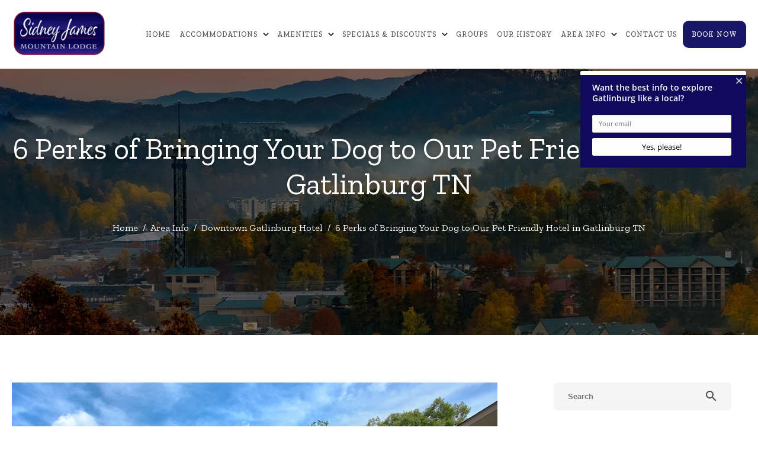

--- FILE ---
content_type: text/html; charset=utf-8
request_url: https://www.sidneyjames.com/blog/perks-pet-friendly-hotel-gatlinburg-tn/
body_size: 7374
content:
<!DOCTYPE html><html lang="en"><head><meta charset="utf-8"><meta name="viewport" content="width=device-width,initial-scale=1,shrink-to-fit=no"><title>6 Perks of Bringing Your Dog to Our Pet Friendly Hotel in Gatlinburg TN</title><link href="https://fonts.googleapis.com/css2?family=Oswald:wght@300;400;500;600&amp;display=swap" rel="stylesheet"><link rel="preconnect" href="https://fonts.googleapis.com"><link rel="preconnect" href="https://fonts.gstatic.com" crossorigin><link rel="stylesheet" href="https://fonts.googleapis.com/icon?family=Material+Icons&amp;display=swap"><link rel="preconnect" href="https://fonts.googleapis.com"><link rel="preconnect" href="https://fonts.gstatic.com" crossorigin><link href="https://fonts.googleapis.com/css2?family=Roboto:ital,wght@0,100;0,400;0,900;1,300;1,400&amp;display=swap" rel="stylesheet"><link href="https://fonts.googleapis.com/css2?family=Birthstone&amp;family=Playfair+Display:wght@400;500;600;700;800;900&amp;family=Source+Sans+Pro:wght@300;400;600;700;900&amp;family=Zilla+Slab:wght@300;400;500;600;700&amp;display=swap" rel="stylesheet"><script>(function(w,d,s,l,i){w[l]=w[l]||[];w[l].push({'gtm.start':
new Date().getTime(),event:'gtm.js'});var f=d.getElementsByTagName(s)[0],
j=d.createElement(s),dl=l!='dataLayer'?'&l='+l:'';j.async=true;j.src=
'https://www.googletagmanager.com/gtm.js?id='+i+dl;f.parentNode.insertBefore(j,f);
})(window,document,'script','dataLayer','GTM-PMWZ264');</script><script type="text/javascript">var _dcq = _dcq || [];
  var _dcs = _dcs || {};
  _dcs.account = '9260967';

  (function() {
    var dc = document.createElement('script');
    dc.type = 'text/javascript'; dc.async = true;
    dc.src = '//tag.getdrip.com/9260967.js';
    var s = document.getElementsByTagName('script')[0];
    s.parentNode.insertBefore(dc, s);
  })();</script><script src="https://capturetool.com/data/lWVfQNUTeM.js" type="text/javascript" async="async"></script><script>!function(f,b,e,v,n,t,s)
{if(f.fbq)return;n=f.fbq=function(){n.callMethod?
n.callMethod.apply(n,arguments):n.queue.push(arguments)};
if(!f._fbq)f._fbq=n;n.push=n;n.loaded=!0;n.version='2.0';
n.queue=[];t=b.createElement(e);t.async=!0;
t.src=v;s=b.getElementsByTagName(e)[0];
s.parentNode.insertBefore(t,s)}(window, document,'script',
'https://connect.facebook.net/en_US/fbevents.js');
fbq('init', '1368481864042024');
fbq('track', 'PageView');</script><noscript><img height="1" width="1" style="display:none" src="https://www.facebook.com/tr?id=1368481864042024&amp;ev=PageView&amp;noscript=1"></noscript><script type="text/javascript" async defer="defer" src="https://wvi.app/public/javascripts/2016087110ea9399.js"></script><script src="https://cdn.debugbear.com/hHXpm1egNgEG.js" async></script><meta name="google-site-verification" content="Iz1_RcaiAzTF1ZleI-b7Bx8IjnULEfa5eeRGZgWmQpU"><meta name="p:domain_verify" content="211c13f9e53db55d30256278425d0155"><script>!function () { if (window.t4hto4) console.log("WiserNotify pixel installed multiple time in this page"); else { window.t4hto4 = !0; var t = document, e = window, n = function () { var e = t.createElement("script"); e.type = "text/javascript", e.async = !0, e.src = "https://pt.wisernotify.com/pixel.js?ti=g84gkmf36scho", document.body.appendChild(e) }; "complete" === t.readyState ? n() : window.attachEvent ? e.attachEvent("onload", n) : e.addEventListener("load", n, !1) } }();</script><link rel="stylesheet" href="./style.css"><meta property="og:title" content="6 Perks of Bringing Your Dog to Our Pet Friendly Hotel in Gatlinburg TN"><meta property="og:type" content="website"><meta property="og:url" content="https://www.sidneyjames.com/blog/perks-pet-friendly-hotel-gatlinburg-tn/"><meta property="og:image" content="https://www.sidneyjames.com/media/649f294c4d01146f87db7b28/original.webp"><meta property="og:description" content="Discover some of the perks of bringing your dog to our pet friendly hotel in Gatlinburg TN on your next Smoky Mountain vacation."><meta property="og:locale" content="en_US"><meta property="og:site_name" content="Sidney James Mountain Lodge"><script>let viewportMeta=document.head.querySelector('meta[name="viewport"]');if(!viewportMeta.content.match('maximum-scale')&&navigator.userAgent.match(/iPhone|iPad|iPod|iOS|mac/i)&&navigator.maxTouchPoints&&navigator.maxTouchPoints>1)viewportMeta.content+=',maximum-scale=1'</script><meta name="description" content="Discover some of the perks of bringing your dog to our pet friendly hotel in Gatlinburg TN on your next Smoky Mountain vacation."><link rel="canonical" content="https://www.sidneyjames.com/blog/perks-pet-friendly-hotel-gatlinburg-tn/"><script type="application/ld+json">{"@context":"https://schema.org","@type":"LodgingBusiness","name":"Sidney James Mountain Lodge","description":"Our hotel in downtown Gatlinburg is located near all of your favorite attractions and things to do in the area. We’re within walking distance to popular restaurants, shops, and attractions, and a short drive away from more fun! We also have a Gatlinburg trolley stop right outside our door, so you can hop on and ride to anywhere you want to go.","url":"https://www.sidneyjames.com","telephone":"865-436-7851","priceRange":"$$$-$$$$","image":["https://www.sidneyjames.com/media/649467134d01146f87db78f6/original.webp","https://www.sidneyjames.com/media/649467cb4d01146f87db790a/original.webp","https://www.sidneyjames.com/media/649467df4d01146f87db790d/original.webp","https://www.sidneyjames.com/media/64946a6c4d01146f87db791b/original.webp","https://www.sidneyjames.com/media/64946a504d01146f87db7918/original.webp","https://www.sidneyjames.com/media/64946da54d01146f87db7976/original.webp","https://www.sidneyjames.com/media/64946dbb4d01146f87db797b/original.webp","https://www.sidneyjames.com/media/64946c9b4d01146f87db7944/original.webp","https://www.sidneyjames.com/media/64946c884d01146f87db7941/original.webp"],"logo":"https://www.sidneyjames.com/media/64f17ef262fe1a2aab54ada3/original.webp","address":{"@type":"PostalAddress","addressCountry":"US","streetAddress":"610 Airport Road","addressLocality":"Gatlinburg","addressRegion":"TN","postalCode":"37738"},"geo":{"@type":"GeoCoordinates","latitude":"35.7038127","longitude":"-83.5165861"},"hasMap":"https://g.page/r/CV2r8R0hkHX7EBM/review","sameAs":["https://www.facebook.com/sidneyjamesmtnlodge","https://www.instagram.com/sidneyjamesmtn","https://www.youtube.com/channel/UCNcZNK6ALsxCwMGiqsTWSSQ"],"openingHoursSpecification":[{"@type":"OpeningHoursSpecification","opens":"00:00","closes":"23:59"}]}</script><script type="application/ld+json">{"@context":"https://schema.org","@type":"BreadcrumbList","itemListElement":[{"@type":"ListItem","position":1,"item":{"@type":"WebPage","@id":"https://www.sidneyjames.com/","name":"Home"}},{"@type":"ListItem","position":2,"item":{"@type":"WebPage","@id":"https://www.sidneyjames.com/blog/perks-pet-friendly-hotel-gatlinburg-tn/","name":"6 Perks of Bringing Your Dog to Our Pet Friendly Hotel in Gatlinburg TN"}}]}</script><script type="application/ld+json">{"@context":"https://schema.org","@type":"BlogPosting","mainEntityOfPage":"https://www.sidneyjames.com/blog/perks-pet-friendly-hotel-gatlinburg-tn","headline":"6 Perks of Bringing Your Dog to Our Pet Friendly Hotel in Gatlinburg TN","description":"Have you been thinking about <a href=\"/blog/dog-owners-love-pet-friendly-hotel-gatlinburg-tennessee/\">bringing your dog</a> with you on your next trip to the Sm","image":"https://www.sidneyjames.com/media/649f294c4d01146f87db7b28/original.webp","author":{"@type":"Person","name":"sidney james"},"publisher":{"@type":"Organization","logo":{"@type":"ImageObject","url":"https://www.sidneyjames.com/media/639790af2aa1b56592028521/original.webp"},"name":"Sidney James Mountain Lodge"},"datePublished":"2024-10-21T11:18:00.000Z","dateModified":"2024-10-30T13:42:22.953Z","url":"https://www.sidneyjames.com/blog/perks-pet-friendly-hotel-gatlinburg-tn","articleBody":"Have you been thinking about <a href=\"/blog/dog-owners-love-pet-friendly-hotel-gatlinburg-tennessee/\">bringing your dog</a> with you on your next trip to the Smoky Mountains? You should bring them with you, because they deserve a vacation just as much as you do! There’s nothing more fun than having your pet with you, and you’ll make plenty of memories together while you’re away. Check out these 6 perks of bringing your dog to our pet friendly hotel in Gatlinburg TN:\n","inLanguage":"en-US","wordCount":"653","about":"Have you been thinking about <a href=\"/blog/dog-owners-love-pet-friendly-hotel-gatlinburg-tennessee/\">bringing your dog</a> with you on your next trip to the Smoky Mountains? You should bring them with you, because they deserve a vacation just as much as you do! There’s nothing more fun than having your pet with you, and you’ll make plenty of memories together while you’re away. Check out these 6 perks of bringing your dog to our pet friendly hotel in Gatlinburg TN:\n"}</script><link rel="icon" href="/favicon_64f17ef262fe1a2aab54ada3.png"></head><body><noscript><iframe src="https://www.googletagmanager.com/ns.html?id=GTM-PMWZ264" height="0" width="0" style="display:none;visibility:hidden"></iframe></noscript><div class="main-layout"><header class="site-nav overlay" data-cid-19><div class="booknow"><a href="https://app.inn-connect.com/book2/?p=Sidney+James+Mountain+Lodge" target="_blank">BOOK NOW</a></div><div class="row"><a href="/"><img src="/media/639790af2aa1b56592028521/small.webp" alt="Sidney James Mountain Lodge Hotel in Gatlinburg" loading="eager" decoding="async" height="99" width="199" class="logo static-media" data-cid-20></a><div class="right"></div><div class="menu-button" onclick="toggleHamburgerMenu()"><i class="material-icons">menu</i></div><div class="nav-link"><a class="main" href="/">Home</a></div><div class="nav-link"><a class="main" href="/accommodations/">Accommodations</a><i class="material-icons">expand_more</i><div class="dropdown"><a href="/mountain-lodge-rooms/" target>Downtown Gatlinburg Hotel Rooms</a><a href="/cabins/" target>Cabins</a><a href="/book-direct/" target>Guest Rewards</a></div></div><div class="nav-link"><a class="main" href="/amenities/">Amenities</a><i class="material-icons">expand_more</i><div class="dropdown"><a href="/photo-gallery/" target>Photo Gallery</a><a href="/amenities/" target>Amenities</a><a href="/indoor-pool/" target>Indoor &amp; Outdoor Pools</a><a href="/poolside-cafe/" target>Poolside Cafe</a></div></div><div class="nav-link"><a class="main" href="/specials-discounts/">Specials &amp; Discounts</a><i class="material-icons">expand_more</i><div class="dropdown"><a href="/book-direct/" target>Guest Rewards</a><a href="/specials-discounts/" target>Specials &amp; Discounts</a></div></div><div class="nav-link"><a class="main" href="/groups/">Groups</a></div><div class="nav-link"><a class="main" href="/history/">Our History</a></div><div class="nav-link"><a class="main" href="/blog/">Area Info</a><i class="material-icons">expand_more</i><div class="dropdown"><a href="/what-to-do/" target>What To Do In Gatlinburg</a><a href="/blog/" target>Read Our Blog</a><a href="/videos/" target>Gatlinburg Live Videos</a></div></div><div class="nav-link"><a class="main" href="/contact-us/">Contact Us</a></div><div class="nav-link bookbtn"><a class="main" href="https://app.inn-connect.com/book2/?p=Sidney+James+Mountain+Lodge" target="_blank">BOOK NOW</a></div></div><div class="hamburger-menu"><div class="nav-link" onclick="toggleSelectedHamburgerMenu(event, 0)"><a class="main" href="/">Home</a></div><div class="nav-link" onclick="toggleSelectedHamburgerMenu(event, 1)"><a class="main" href="/accommodations/">Accommodations</a><i class="material-icons">expand_more</i><div class="sublinks"><a class="sublink" href="/mountain-lodge-rooms/" target>Downtown Gatlinburg Hotel Rooms</a><a class="sublink" href="/cabins/" target>Cabins</a><a class="sublink" href="/book-direct/" target>Guest Rewards</a></div></div><div class="nav-link" onclick="toggleSelectedHamburgerMenu(event, 2)"><a class="main" href="/amenities/">Amenities</a><i class="material-icons">expand_more</i><div class="sublinks"><a class="sublink" href="/photo-gallery/" target>Photo Gallery</a><a class="sublink" href="/amenities/" target>Amenities</a><a class="sublink" href="/indoor-pool/" target>Indoor &amp; Outdoor Pools</a><a class="sublink" href="/poolside-cafe/" target>Poolside Cafe</a></div></div><div class="nav-link" onclick="toggleSelectedHamburgerMenu(event, 3)"><a class="main" href="/specials-discounts/">Specials &amp; Discounts</a><i class="material-icons">expand_more</i><div class="sublinks"><a class="sublink" href="/book-direct/" target>Guest Rewards</a><a class="sublink" href="/specials-discounts/" target>Specials &amp; Discounts</a></div></div><div class="nav-link" onclick="toggleSelectedHamburgerMenu(event, 4)"><a class="main" href="/groups/">Groups</a></div><div class="nav-link" onclick="toggleSelectedHamburgerMenu(event, 5)"><a class="main" href="/history/">Our History</a></div><div class="nav-link" onclick="toggleSelectedHamburgerMenu(event, 6)"><a class="main" href="/blog/">Area Info</a><i class="material-icons">expand_more</i><div class="sublinks"><a class="sublink" href="/what-to-do/" target>What To Do In Gatlinburg</a><a class="sublink" href="/blog/" target>Read Our Blog</a><a class="sublink" href="/videos/" target>Gatlinburg Live Videos</a></div></div><div class="nav-link" onclick="toggleSelectedHamburgerMenu(event, 7)"><a class="main" href="/contact-us/">Contact Us</a></div></div></header><div class="page-body"><div class="blog-post-page"><div class="hero-breadcrumb" data-cid-1><img src="/media/626e71fdab4f2e8921e082dd/original.webp" alt="sunrise over Gatlinburg, Tennessee" loading="eager" decoding="async" height="458" width="1789" class="static-media" data-cid-2><div class="overlay"><div class="centerer"><h1>6 Perks of Bringing Your Dog to Our Pet Friendly Hotel in Gatlinburg TN</h1><div class="breadcrumbs"><a class="breadcrumb" href="/">Home</a><span>/</span><a class="breadcrumb" href="/blog/">Area Info</a><span>/</span><a class="breadcrumb" href="/blog/category/downtown-gatlinburg-hotel/">Downtown Gatlinburg Hotel</a><span>/</span><span class="breadcrumb">6 Perks of Bringing Your Dog to Our Pet Friendly Hotel in Gatlinburg TN</span></div></div></div></div><div class="blog-post-page-content"><div class="postgrid"><div class="left"><img src="/media/649f294c4d01146f87db7b28/original.webp" alt="sidney james lodge exterior" loading="lazy" decoding="async" height="666" width="1000" class="post-image static-media" data-cid-3><div class="author-and-date">October 21, 2024</div><div class="blog-post-content" data-cid-4><div class="body"><p>Have you been thinking about <a href="/blog/dog-owners-love-pet-friendly-hotel-gatlinburg-tennessee/">bringing your dog</a> with you on your next trip to the Smoky Mountains? You should bring them with you, because they deserve a vacation just as much as you do! There&#x2019;s nothing more fun than having your pet with you, and you&#x2019;ll make plenty of memories together while you&#x2019;re away. Check out these 6 perks of bringing your dog to our pet friendly hotel in Gatlinburg TN:</p><h2 id="1donthavetoworryaboutthem">1. Don&#x2019;t Have to Worry About Them</h2><p><img src="/media/646216ad67aa4a41f114da95/original.webp" alt="dog sleeping on a pillow" loading="lazy" decoding="async" height="200" width="300" class="alignleft size-medium wp-image-5193 static-media" data-cid-5></p><p>Most pet owners understand worrying about their animals while they are away on vacation. Since we are a dog friendly hotel, you won&#x2019;t have to worry about your pets when you bring them with you to our pet friendly hotel in Gatlinburg TN! You&#x2019;ll know exactly where they are, what they are doing, and how much fun they are having with you on the trip! You&#x2019;ll love the peace of mind you&#x2019;ll get from having your dog tag along on your vacation.</p><h2 id="2savesomemoney">2. Save Some Money</h2><p>Boarding kennels and pet sitter costs can quickly add up if you leave your dog at home. While we do have a small pet fee, it&#x2019;s significantly less than what you would pay for someone to watch your dog for you. Plus, you&#x2019;ll know exactly what kind of love and care your dog is getting because they will be with you!</p><h2 id="3dofunthingstogether">3. Do Fun Things Together</h2><p><img src="/media/646216e167aa4a41f114da97/original.webp" alt="dogs playing at a park" loading="lazy" decoding="async" height="200" width="300" class="size-medium wp-image-5920 alignright static-media" data-cid-6></p><p>The Smoky Mountains is a great place to bring your dog because there are so many activities you can enjoy together! You&#x2019;ll find plenty of spots where you and your dog can hang out. In Gatlinburg, dogs are allowed at the SkyPark, Sugarlands Distilling Company, and the Gatlinburg Trail. Plus, there&apos;s a special <a href="https://www.gatlinburgtn.gov/page/dog-park" target="_blank">dog park in Gatlinburg</a> too! There is also a fun&#xA0;<a href="https://seviervilletn.org/index.php/spard-programs/petsafe-unleashed-dogpark.html" target="_blank">dog park in Sevierville</a> where you can let your pooch run off his or her energy, or you can walk around <a href="https://islandinpigeonforge.com/" target="_blank">The Island in Pigeon Forge</a> together. You&#x2019;ll love having so many options of things to do with your dog while you&#x2019;re in town!</p><h2 id="4bringbothdogs">4. Bring Both Dogs</h2><p>Do you have two dogs that you want to bring with you? At our pet friendly hotel in Gatlinburg TN, we allow our guests to bring a maximum of 2 dogs that are up to 35 pounds each. If you&#x2019;re a two-dog family, you&#x2019;ll love being able to bring both of them with you on vacation!</p><h2 id="5closetogatlinburgtrail">5. Close to Gatlinburg Trail</h2><p><img src="/media/646216e167aa4a41f114da96/original.webp" alt="dog hiking in the mountains" loading="lazy" decoding="async" height="200" width="300" class="alignleft static-media" data-cid-7></p><p>Although you can&#x2019;t take your pooch everywhere in the national park, you are able to take them on the <a href="https://hikinginthesmokymountains.com/blog/hiking-gatlinburg-trail/" target="_blank">Gatlinburg Trail</a>. This hiking trail is fairly close to our pet friendly hotel in Gatlinburg TN, making it easy to take your dog out and enjoy the beautiful sights and sounds of the Great Smoky Mountains National Park.</p><h2 id="6easilywalkaroundgatlinburg">6. Easily Walk Around Gatlinburg</h2><p>Since we are located in downtown Gatlinburg, you won&#x2019;t have to take your dog far to enjoy exploring the area! There are several dog friendly restaurants with patios so you can spend some time outside and enjoy a delicious meal. If you&#x2019;re in the mood for a treat, check out <a href="https://www.maddogscreamery.com/" target="_blank">Mad Dog&#x2019;s Creamery</a>, an ice cream shop that is made for pet owners and their dogs! Plus, there are several shops and attractions that will welcome your pet too!</p><h2 id="stayatourpetfriendlyhotelingatlinburgtn">Stay at Our Pet Friendly Hotel in Gatlinburg TN</h2><p>Once you bring your dog with you on vacation, you won&#x2019;t want to go anywhere without them again! Are you ready to book your next trip? Look through the <a href="/accommodations/">hotel rooms at our pet friendly hotel in Gatlinburg TN</a>, and plan your vacation now!</p><div class="clearfix"></div></div></div><div class="clearfix"></div><div class="related-posts"><h2>Related Posts</h2><div class="blog-post-list" data-cid-8><a class="blog-post" href="/blog/perks-of-vacationing-at-hotel-near-downtown-gatlinburg/"><img src="/media/62f0ccbf71157abd5a4ec5b4/medium.webp" alt="Sidney James Mountain Lodge, a Gatlinburg TN hotel." loading="lazy" decoding="async" height="227" width="400" class="static-media" data-cid-9><div class="date">September 1, 2017</div><div class="title">5 Perks of Vacationing at Our Hotel Near Downtown Gatlinburg</div></a><a class="blog-post" href="/blog/relaxing-things-do-sidney-james-gatlinburg/"><img src="/media/68f679bcb6720294cc96d825/medium.webp" alt="picnic area at sidney james in Gatlinburg" loading="lazy" decoding="async" height="266" width="399" class="static-media" data-cid-10><div class="date">October 20, 2025</div><div class="title">4 Relaxing Things to Do at Sidney James in Gatlinburg</div></a><a class="blog-post" href="/blog/reasons-to-stay-at-gatlinburg-hotel-near-the-convention-center/"><img src="/media/658daff60eafa70fb178e616/medium.webp" alt="Sidney James hotel at night" loading="lazy" decoding="async" height="266" width="399" class="static-media" data-cid-11><div class="date">September 4, 2024</div><div class="title">4 Reasons to Stay at Our Gatlinburg Hotel Near the Convention Center</div></a><a class="blog-post" href="/blog/frequently-asked-questions-downtown-gatlinburg-hotel/"><img src="/media/645a44fe67aa4a41f114d92c/medium.webp" alt="front of sidney james hotel in gatlinburg" loading="lazy" decoding="async" height="270" width="399" class="static-media" data-cid-12><div class="date">February 27, 2023</div><div class="title">4 Frequently Asked Questions About Our Downtown Gatlinburg Hotel</div></a></div></div></div><div class="right"><div class="blog-search-input" data-cid-13><input placeholder="Search" oninput="handleBlogSearchInput(event)" onkeydown="handleBlogSearchInputKeydown(event)" spellcheck="false"><i class="material-icons close" v-if="search" onclick="clearBlogSearchInput(event)" style="display:none">close</i><i class="material-icons search">search</i></div><div class="blog-posts-sidebar-section blog-posts-sidebar sidebar-section" data-cid-14><h3>Recent Posts</h3><div class="blog-post"><a href="/blog/activities-need-try-ober-gatlinburg/"><img src="/media/67474fec2e656bd79c474611/small.webp" alt="ober tram" loading="lazy" decoding="async" height="133" width="200" class="static-media" data-cid-15></a><div class="side"><div class="title"><a href="/blog/activities-need-try-ober-gatlinburg/">Top 4 Activities You Need to Try at Ober Mountain in Gatlinburg</a></div><div class="date">January 3, 2026</div></div></div><div class="blog-post"><a href="/blog/new-years-eve-in-gatlinburg/"><img src="/media/62f0cb9371157abd5a4ec4e0/small.webp" alt="Beautiful photo of night in Gatlinburg." loading="lazy" decoding="async" height="133" width="199" class="static-media" data-cid-16></a><div class="side"><div class="title"><a href="/blog/new-years-eve-in-gatlinburg/">3 Exciting Ways to Celebrate New Year&#x2019;s Eve in Gatlinburg</a></div><div class="date">December 29, 2025</div></div></div><div class="blog-post"><a href="/blog/outdoor-winter-activities-in-gatlinburg/"><img src="/media/694b2622b6720294cc96da63/small.webp" alt="Gatlinburg winter activities" loading="lazy" decoding="async" height="150" width="200" class="static-media" data-cid-17></a><div class="side"><div class="title"><a href="/blog/outdoor-winter-activities-in-gatlinburg/">4 Outdoor Gatlinburg Winter Activities You Won&#x2019;t Want to Miss</a></div><div class="date">December 19, 2025</div></div></div></div><div class="blog-categories-sidebar-section sidebar-section" data-cid-18><h3>Topics</h3><div class="category"><a href="/blog/category/things-to-do-in-gatlinburg/"><div class="name">Things to Do in Gatlinburg</div><div class="count">(121)</div></a></div><div class="category"><a href="/blog/category/downtown-gatlinburg-hotel/"><div class="name">Downtown Gatlinburg Hotel</div><div class="count">(84)</div></a></div><div class="category"><a href="/blog/category/smoky-mountains/"><div class="name">Smoky Mountains</div><div class="count">(35)</div></a></div><div class="category"><a href="/blog/category/gatlinburg-restaurants/"><div class="name">Gatlinburg Restaurants</div><div class="count">(28)</div></a></div><div class="category"><a href="/blog/category/sidney-james-mountain-lodge/"><div class="name">Sidney James Mountain Lodge</div><div class="count">(21)</div></a></div><div class="category"><a href="/blog/category/things-to-do-in-pigeon-forge/"><div class="name">Things to Do in Pigeon Forge</div><div class="count">(14)</div></a></div><div class="category"><a href="/blog/category/smoky-mountain-attractions/"><div class="name">Smoky Mountain Attractions</div><div class="count">(12)</div></a></div><div class="category"><a href="/blog/category/pigeon-forge-restaurants/"><div class="name">Pigeon Forge Restaurants</div><div class="count">(6)</div></a></div></div></div></div></div><newsletter></newsletter></div></div><footer class="site-footer" data-cid-21><div class="centerer"><div class="columns"><div class="column"><a href="/"><img src="/media/639790af2aa1b56592028521/small.webp" alt="Sidney James Mountain Lodge Hotel in Gatlinburg" loading="lazy" decoding="async" height="99" width="199" class="logo static-media" data-cid-22></a><p>Sidney James Mountain Lodge is a downtown Gatlinburg hotel minutes from attractions, restaurants, and the Great Smoky Mountains National Park.</p><p><a class="address" href="https://goo.gl/maps/PKmsAmmyas5rfFEd9" target="_blank">610 Airport Road,<br>Gatlinburg, TN 37738</a></p><p>Toll Free: <a class="get-link phone" href="tel:8008766888" data-cid-23>(800) 876-6888</a><br>Local: <a class="get-link phone" href="tel:8654367851" data-cid-24>(865) 436-7851</a></p></div><div class="column"><div class="footer-heading">Our Gatlinburg Hotel</div><div class="link"><a href="https://app.inn-connect.com/book2/?p=Sidney+James+Mountain+Lodge" target="_blank">Reservations</a></div><div class="link"><a href="/mountain-lodge-rooms/">Rooms</a></div><div class="link"><a href="/cabins/">Cabins</a></div><div class="link"><a href="/groups/">Groups</a></div><div class="link"><a href="/indoor-pool/">Indoor Pool</a></div><div class="link"><a href="/poolside-cafe/">Poolside Cafe</a></div><div class="link"><a href="/last-minute-hotel-deals/">Last Minute Deals</a></div><div class="link"><a href="/contact-us/">Contact Us</a></div><div class="link footer_last_child"><a href="/terms/">Terms &amp; Conditions</a></div></div><div class="column"><div class="footer-heading">Follow</div><div class="link"><a href="https://www.facebook.com/sidneyjamesmtnlodge/" target="_blank">Facebook</a></div><div class="link"><a href="https://www.instagram.com/sidneyjamesmtn/?hl=en" target="_blank">Instagram</a></div><div class="link"><a href="https://www.youtube.com/channel/UCNcZNK6ALsxCwMGiqsTWSSQ" target="_blank">YouTube</a></div><div class="link"><a href="/blog/">Read Our Blog</a></div></div><div class="copyright">&#xA9; Sidney James Mountain Lodge, [copywrite]. All rights reserved.</div></div></div></footer></div><script src="//rum-static.pingdom.net/pa-6913a6445c6a700012000aa2.js" async></script><script type="module" src="./script.js"></script><script defer src="https://static.cloudflareinsights.com/beacon.min.js/vcd15cbe7772f49c399c6a5babf22c1241717689176015" integrity="sha512-ZpsOmlRQV6y907TI0dKBHq9Md29nnaEIPlkf84rnaERnq6zvWvPUqr2ft8M1aS28oN72PdrCzSjY4U6VaAw1EQ==" data-cf-beacon='{"version":"2024.11.0","token":"7a913d3635ae4f2199030951da61c80a","r":1,"server_timing":{"name":{"cfCacheStatus":true,"cfEdge":true,"cfExtPri":true,"cfL4":true,"cfOrigin":true,"cfSpeedBrain":true},"location_startswith":null}}' crossorigin="anonymous"></script>
</body></html>

--- FILE ---
content_type: text/html; charset=UTF-8
request_url: https://wvi.app/api/jslinkstatus
body_size: -274
content:
{"status":1,"ip":"3.145.71.61"}

--- FILE ---
content_type: text/javascript; charset=utf-8
request_url: https://api.getdrip.com/client/track?url=https%3A%2F%2Fwww.sidneyjames.com%2Fblog%2Fperks-pet-friendly-hotel-gatlinburg-tn%2F&visitor_uuid=1ad8232098b74f91b047430ed41af27a&_action=Visited%20a%20page&source=drip&drip_account_id=9260967&callback=Drip_38670085
body_size: -170
content:
Drip_38670085({ success: true, visitor_uuid: "1ad8232098b74f91b047430ed41af27a", anonymous: true });

--- FILE ---
content_type: application/javascript
request_url: https://wvi.app/public/javascripts/2016087110ea9399.js
body_size: 245
content:
const wviSiteURL="https://wvi.app/",wviClientId="MjAx",wviSyncJavaScript="[base64]";window.onload=()=>{var t=new FormData;t.append("wviclientid",wviClientId),fetch("https://wvi.app/api/jslinkstatus",{method:"POST",body:t}).then((t=>t.json())).then((function(t){if(t.status){var a={};try{a=JSON.parse(window.atob(wviSyncJavaScript))}catch(t){}if(a){""!==t.ip&&(a["data-label"]=a["data-label"]+"-"+t.ip);var e=document.createElement("script"),i=document.head||document.getElementsByTagName("head")[0];for(const t in a)e[t]=a[t],e.setAttribute(t,a[t]);i.appendChild(e)}}}))};


--- FILE ---
content_type: text/javascript; charset=utf-8
request_url: https://api.getdrip.com/client/events/visit?drip_account_id=9260967&referrer=&url=https%3A%2F%2Fwww.sidneyjames.com%2Fblog%2Fperks-pet-friendly-hotel-gatlinburg-tn%2F&domain=www.sidneyjames.com&time_zone=UTC&enable_third_party_cookies=f&callback=Drip_206218988
body_size: -184
content:
Drip_206218988({ success: true, visitor_uuid: "1ad8232098b74f91b047430ed41af27a" });

--- FILE ---
content_type: application/javascript; charset=utf-8
request_url: https://www.sidneyjames.com/blog/perks-pet-friendly-hotel-gatlinburg-tn/script.js
body_size: 143
content:
(async()=>{window.showBlogPostContentMore=a=>{a.target.closest(".blog-post-content").querySelector(".blog-post-more-content").style.display="block",a.target.closest(".blog-post-content").querySelector(".blog-post-more-button").style.display="none"}})();(async()=>{window.clearBlogSearchInput=a=>{let b=a.target.closest(".blog-search-input");b.querySelector("input").value="",b.querySelector(".close").style.display="none",b.querySelector(".search").style.display="flex"},window.handleBlogSearchInputKeydown=a=>{let b=a.target.closest(".blog-search-input input");"Enter"==a.code&&(window.location.href="/blog"+`?search=${b.value}`)},window.handleBlogSearchInput=a=>{let b=a.target.closest(".blog-search-input");b.querySelector("input").value?(b.querySelector(".close").style.display="flex",b.querySelector(".search").style.display="none"):(b.querySelector(".close").style.display="none",b.querySelector(".search").style.display="flex")}})();(async()=>{window.toggleHamburgerMenu=function(){let a=document.querySelector(".hamburger-menu"),b=document.querySelector(".site-nav");a.style.display="block"==a.style.display?"none":"block",b.querySelector(".menu-button").innerHTML="block"==a.style.display?"<i class=\"material-icons\">close</i>":"<i class=\"material-icons\">menu</i>",b.classList.contains("overlay")&&("block"==a.style.display?(b.classList.add("overlay-showing"),document.body.style.overflowY="hidden"):(b.classList.remove("overlay-showing"),document.body.style.overflowY="auto",document.querySelectorAll(".nav-link").forEach(a=>{const b=a.querySelector("i.material-icons"),c=a.querySelector(".sublinks");b&&(b.textContent="expand_more"),c&&c.removeAttribute("style")})))},window.toggleSelectedHamburgerMenu=function(a,b){if("a"===a.target.tagName.toLowerCase())return;let c=document.querySelectorAll(".hamburger-menu .nav-link")[b],d=c.querySelector(".sublinks"),e=c.querySelector("i.material-icons");if(d){a.preventDefault(),a.stopPropagation();let b="block"===d.style.display;document.querySelectorAll(".hamburger-menu .nav-link .sublinks").forEach(a=>a.style.display="none"),document.querySelectorAll(".hamburger-menu .nav-link i.material-icons").forEach(a=>a.textContent="expand_more"),d.style.display=b?"none":"block",e.textContent=b?"expand_more":"expand_less"}},window.addEventListener("resize",()=>{1200<=window.innerWidth&&(document.querySelector(".hamburger-menu").style.display="none",document.querySelectorAll(".hamburger-menu .nav-link .sublinks").forEach(a=>a.style.display="none"),document.querySelector(".site-nav .menu-button").innerHTML="<i class=\"material-icons\">menu</i>")}),document.addEventListener("DOMContentLoaded",()=>{let a=window.location.pathname.replace(/\/+$/,"");""===a&&(a="/"),document.querySelectorAll(".nav-link").forEach(b=>{const c=b.querySelector(".main");if(c){let b=c.getAttribute("href").replace(/\/+$/,"");""===b&&(b="/"),b===a&&c.classList.add("active")}const d=b.querySelectorAll(".dropdown a, .sublinks a");d.forEach(b=>{let d=b.getAttribute("href").replace(/\/+$/,"");""===d&&(d="/"),d===a&&(b.classList.add("active"),c&&c.classList.add("active"))})})}),window.addEventListener("scroll",()=>document.querySelector(".site-nav").classList.toggle("header-sticky",0<window.scrollY))})();(async()=>{var a=document.querySelector(".copyright").innerHTML;document.querySelector(".copyright").innerHTML=a.replace("[copywrite]",`${new Date().getFullYear()}`)})();